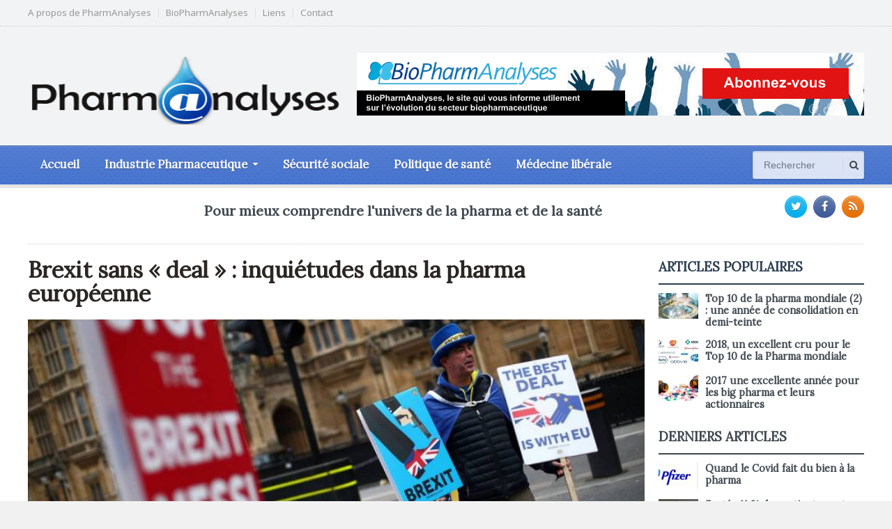

--- FILE ---
content_type: text/html; charset=UTF-8
request_url: http://pharmanalyses.fr/brexit-sans-deal-inquietudes-dans-la-pharma-europeenne/?cat=1
body_size: 14751
content:
<!DOCTYPE html>
<!--[if IE 7]>
<html class="ie ie7" lang="fr-FR">
<![endif]-->
<!--[if IE 8]>
<html class="ie ie8" lang="fr-FR">
<![endif]-->
<!--[if !(IE 7) | !(IE 8)  ]><!-->

<!-- BEGIN html -->
<html xmlns="http://www.w3.org/1999/xhtml" lang="fr-FR">
<!--<![endif]-->
	<!-- BEGIN head -->
	<head>


		<!-- Meta Tags -->
		<meta http-equiv="content-type" content="text/html; charset=UTF-8" />
		<meta name="viewport" content="width=device-width, initial-scale=1, maximum-scale=1" />
		<meta http-equiv="X-UA-Compatible" content="IE=Edge,chrome=1">
		<!-- Favicon -->
					<link rel="shortcut icon" href="http://pharmanalyses.local/wp-content/themes/gadgetine-theme/images/favicon.png" type="image/x-icon" />
				
		<link rel="alternate" type="application/rss+xml" href="http://pharmanalyses.fr/feed/" title="PharmAnalyses derniers articles" />
		<link rel="alternate" type="application/rss+xml" href="http://pharmanalyses.fr/comments/feed/" title="PharmAnalyses derniers commentaires" />
		<link rel="pingback" href="http://pharmanalyses.fr/xmlrpc.php" />

		<title>Brexit sans « deal » : inquiétudes dans la pharma européenne &#8211; PharmAnalyses</title>
<meta name='robots' content='max-image-preview:large' />
	<style>img:is([sizes="auto" i], [sizes^="auto," i]) { contain-intrinsic-size: 3000px 1500px }</style>
	<link rel='dns-prefetch' href='//fonts.googleapis.com' />
<link rel="alternate" type="application/rss+xml" title="PharmAnalyses &raquo; Flux" href="http://pharmanalyses.fr/feed/" />
		<!-- This site uses the Google Analytics by ExactMetrics plugin v7.24.4 - Using Analytics tracking - https://www.exactmetrics.com/ -->
							<script src="//www.googletagmanager.com/gtag/js?id=G-9S5QZBB6XV"  data-cfasync="false" data-wpfc-render="false" type="text/javascript" async></script>
			<script data-cfasync="false" data-wpfc-render="false" type="text/javascript">
				var em_version = '7.24.4';
				var em_track_user = true;
				var em_no_track_reason = '';
								var ExactMetricsDefaultLocations = {"page_location":"http:\/\/pharmanalyses.fr\/brexit-sans-deal-inquietudes-dans-la-pharma-europeenne\/?cat=1"};
				if ( typeof ExactMetricsPrivacyGuardFilter === 'function' ) {
					var ExactMetricsLocations = (typeof ExactMetricsExcludeQuery === 'object') ? ExactMetricsPrivacyGuardFilter( ExactMetricsExcludeQuery ) : ExactMetricsPrivacyGuardFilter( ExactMetricsDefaultLocations );
				} else {
					var ExactMetricsLocations = (typeof ExactMetricsExcludeQuery === 'object') ? ExactMetricsExcludeQuery : ExactMetricsDefaultLocations;
				}

								var disableStrs = [
										'ga-disable-G-9S5QZBB6XV',
									];

				/* Function to detect opted out users */
				function __gtagTrackerIsOptedOut() {
					for (var index = 0; index < disableStrs.length; index++) {
						if (document.cookie.indexOf(disableStrs[index] + '=true') > -1) {
							return true;
						}
					}

					return false;
				}

				/* Disable tracking if the opt-out cookie exists. */
				if (__gtagTrackerIsOptedOut()) {
					for (var index = 0; index < disableStrs.length; index++) {
						window[disableStrs[index]] = true;
					}
				}

				/* Opt-out function */
				function __gtagTrackerOptout() {
					for (var index = 0; index < disableStrs.length; index++) {
						document.cookie = disableStrs[index] + '=true; expires=Thu, 31 Dec 2099 23:59:59 UTC; path=/';
						window[disableStrs[index]] = true;
					}
				}

				if ('undefined' === typeof gaOptout) {
					function gaOptout() {
						__gtagTrackerOptout();
					}
				}
								window.dataLayer = window.dataLayer || [];

				window.ExactMetricsDualTracker = {
					helpers: {},
					trackers: {},
				};
				if (em_track_user) {
					function __gtagDataLayer() {
						dataLayer.push(arguments);
					}

					function __gtagTracker(type, name, parameters) {
						if (!parameters) {
							parameters = {};
						}

						if (parameters.send_to) {
							__gtagDataLayer.apply(null, arguments);
							return;
						}

						if (type === 'event') {
														parameters.send_to = exactmetrics_frontend.v4_id;
							var hookName = name;
							if (typeof parameters['event_category'] !== 'undefined') {
								hookName = parameters['event_category'] + ':' + name;
							}

							if (typeof ExactMetricsDualTracker.trackers[hookName] !== 'undefined') {
								ExactMetricsDualTracker.trackers[hookName](parameters);
							} else {
								__gtagDataLayer('event', name, parameters);
							}
							
						} else {
							__gtagDataLayer.apply(null, arguments);
						}
					}

					__gtagTracker('js', new Date());
					__gtagTracker('set', {
						'developer_id.dNDMyYj': true,
											});
					if ( ExactMetricsLocations.page_location ) {
						__gtagTracker('set', ExactMetricsLocations);
					}
										__gtagTracker('config', 'G-9S5QZBB6XV', {"forceSSL":"true"} );
															window.gtag = __gtagTracker;										(function () {
						/* https://developers.google.com/analytics/devguides/collection/analyticsjs/ */
						/* ga and __gaTracker compatibility shim. */
						var noopfn = function () {
							return null;
						};
						var newtracker = function () {
							return new Tracker();
						};
						var Tracker = function () {
							return null;
						};
						var p = Tracker.prototype;
						p.get = noopfn;
						p.set = noopfn;
						p.send = function () {
							var args = Array.prototype.slice.call(arguments);
							args.unshift('send');
							__gaTracker.apply(null, args);
						};
						var __gaTracker = function () {
							var len = arguments.length;
							if (len === 0) {
								return;
							}
							var f = arguments[len - 1];
							if (typeof f !== 'object' || f === null || typeof f.hitCallback !== 'function') {
								if ('send' === arguments[0]) {
									var hitConverted, hitObject = false, action;
									if ('event' === arguments[1]) {
										if ('undefined' !== typeof arguments[3]) {
											hitObject = {
												'eventAction': arguments[3],
												'eventCategory': arguments[2],
												'eventLabel': arguments[4],
												'value': arguments[5] ? arguments[5] : 1,
											}
										}
									}
									if ('pageview' === arguments[1]) {
										if ('undefined' !== typeof arguments[2]) {
											hitObject = {
												'eventAction': 'page_view',
												'page_path': arguments[2],
											}
										}
									}
									if (typeof arguments[2] === 'object') {
										hitObject = arguments[2];
									}
									if (typeof arguments[5] === 'object') {
										Object.assign(hitObject, arguments[5]);
									}
									if ('undefined' !== typeof arguments[1].hitType) {
										hitObject = arguments[1];
										if ('pageview' === hitObject.hitType) {
											hitObject.eventAction = 'page_view';
										}
									}
									if (hitObject) {
										action = 'timing' === arguments[1].hitType ? 'timing_complete' : hitObject.eventAction;
										hitConverted = mapArgs(hitObject);
										__gtagTracker('event', action, hitConverted);
									}
								}
								return;
							}

							function mapArgs(args) {
								var arg, hit = {};
								var gaMap = {
									'eventCategory': 'event_category',
									'eventAction': 'event_action',
									'eventLabel': 'event_label',
									'eventValue': 'event_value',
									'nonInteraction': 'non_interaction',
									'timingCategory': 'event_category',
									'timingVar': 'name',
									'timingValue': 'value',
									'timingLabel': 'event_label',
									'page': 'page_path',
									'location': 'page_location',
									'title': 'page_title',
									'referrer' : 'page_referrer',
								};
								for (arg in args) {
																		if (!(!args.hasOwnProperty(arg) || !gaMap.hasOwnProperty(arg))) {
										hit[gaMap[arg]] = args[arg];
									} else {
										hit[arg] = args[arg];
									}
								}
								return hit;
							}

							try {
								f.hitCallback();
							} catch (ex) {
							}
						};
						__gaTracker.create = newtracker;
						__gaTracker.getByName = newtracker;
						__gaTracker.getAll = function () {
							return [];
						};
						__gaTracker.remove = noopfn;
						__gaTracker.loaded = true;
						window['__gaTracker'] = __gaTracker;
					})();
									} else {
										console.log("");
					(function () {
						function __gtagTracker() {
							return null;
						}

						window['__gtagTracker'] = __gtagTracker;
						window['gtag'] = __gtagTracker;
					})();
									}
			</script>
				<!-- / Google Analytics by ExactMetrics -->
		<script type="text/javascript">
/* <![CDATA[ */
window._wpemojiSettings = {"baseUrl":"https:\/\/s.w.org\/images\/core\/emoji\/15.0.3\/72x72\/","ext":".png","svgUrl":"https:\/\/s.w.org\/images\/core\/emoji\/15.0.3\/svg\/","svgExt":".svg","source":{"concatemoji":"http:\/\/pharmanalyses.fr\/wp-includes\/js\/wp-emoji-release.min.js?ver=6.7.4"}};
/*! This file is auto-generated */
!function(i,n){var o,s,e;function c(e){try{var t={supportTests:e,timestamp:(new Date).valueOf()};sessionStorage.setItem(o,JSON.stringify(t))}catch(e){}}function p(e,t,n){e.clearRect(0,0,e.canvas.width,e.canvas.height),e.fillText(t,0,0);var t=new Uint32Array(e.getImageData(0,0,e.canvas.width,e.canvas.height).data),r=(e.clearRect(0,0,e.canvas.width,e.canvas.height),e.fillText(n,0,0),new Uint32Array(e.getImageData(0,0,e.canvas.width,e.canvas.height).data));return t.every(function(e,t){return e===r[t]})}function u(e,t,n){switch(t){case"flag":return n(e,"\ud83c\udff3\ufe0f\u200d\u26a7\ufe0f","\ud83c\udff3\ufe0f\u200b\u26a7\ufe0f")?!1:!n(e,"\ud83c\uddfa\ud83c\uddf3","\ud83c\uddfa\u200b\ud83c\uddf3")&&!n(e,"\ud83c\udff4\udb40\udc67\udb40\udc62\udb40\udc65\udb40\udc6e\udb40\udc67\udb40\udc7f","\ud83c\udff4\u200b\udb40\udc67\u200b\udb40\udc62\u200b\udb40\udc65\u200b\udb40\udc6e\u200b\udb40\udc67\u200b\udb40\udc7f");case"emoji":return!n(e,"\ud83d\udc26\u200d\u2b1b","\ud83d\udc26\u200b\u2b1b")}return!1}function f(e,t,n){var r="undefined"!=typeof WorkerGlobalScope&&self instanceof WorkerGlobalScope?new OffscreenCanvas(300,150):i.createElement("canvas"),a=r.getContext("2d",{willReadFrequently:!0}),o=(a.textBaseline="top",a.font="600 32px Arial",{});return e.forEach(function(e){o[e]=t(a,e,n)}),o}function t(e){var t=i.createElement("script");t.src=e,t.defer=!0,i.head.appendChild(t)}"undefined"!=typeof Promise&&(o="wpEmojiSettingsSupports",s=["flag","emoji"],n.supports={everything:!0,everythingExceptFlag:!0},e=new Promise(function(e){i.addEventListener("DOMContentLoaded",e,{once:!0})}),new Promise(function(t){var n=function(){try{var e=JSON.parse(sessionStorage.getItem(o));if("object"==typeof e&&"number"==typeof e.timestamp&&(new Date).valueOf()<e.timestamp+604800&&"object"==typeof e.supportTests)return e.supportTests}catch(e){}return null}();if(!n){if("undefined"!=typeof Worker&&"undefined"!=typeof OffscreenCanvas&&"undefined"!=typeof URL&&URL.createObjectURL&&"undefined"!=typeof Blob)try{var e="postMessage("+f.toString()+"("+[JSON.stringify(s),u.toString(),p.toString()].join(",")+"));",r=new Blob([e],{type:"text/javascript"}),a=new Worker(URL.createObjectURL(r),{name:"wpTestEmojiSupports"});return void(a.onmessage=function(e){c(n=e.data),a.terminate(),t(n)})}catch(e){}c(n=f(s,u,p))}t(n)}).then(function(e){for(var t in e)n.supports[t]=e[t],n.supports.everything=n.supports.everything&&n.supports[t],"flag"!==t&&(n.supports.everythingExceptFlag=n.supports.everythingExceptFlag&&n.supports[t]);n.supports.everythingExceptFlag=n.supports.everythingExceptFlag&&!n.supports.flag,n.DOMReady=!1,n.readyCallback=function(){n.DOMReady=!0}}).then(function(){return e}).then(function(){var e;n.supports.everything||(n.readyCallback(),(e=n.source||{}).concatemoji?t(e.concatemoji):e.wpemoji&&e.twemoji&&(t(e.twemoji),t(e.wpemoji)))}))}((window,document),window._wpemojiSettings);
/* ]]> */
</script>
<style id='wp-emoji-styles-inline-css' type='text/css'>

	img.wp-smiley, img.emoji {
		display: inline !important;
		border: none !important;
		box-shadow: none !important;
		height: 1em !important;
		width: 1em !important;
		margin: 0 0.07em !important;
		vertical-align: -0.1em !important;
		background: none !important;
		padding: 0 !important;
	}
</style>
<link rel='stylesheet' id='wp-block-library-css' href='http://pharmanalyses.fr/wp-includes/css/dist/block-library/style.min.css?ver=6.7.4' type='text/css' media='all' />
<style id='classic-theme-styles-inline-css' type='text/css'>
/*! This file is auto-generated */
.wp-block-button__link{color:#fff;background-color:#32373c;border-radius:9999px;box-shadow:none;text-decoration:none;padding:calc(.667em + 2px) calc(1.333em + 2px);font-size:1.125em}.wp-block-file__button{background:#32373c;color:#fff;text-decoration:none}
</style>
<style id='global-styles-inline-css' type='text/css'>
:root{--wp--preset--aspect-ratio--square: 1;--wp--preset--aspect-ratio--4-3: 4/3;--wp--preset--aspect-ratio--3-4: 3/4;--wp--preset--aspect-ratio--3-2: 3/2;--wp--preset--aspect-ratio--2-3: 2/3;--wp--preset--aspect-ratio--16-9: 16/9;--wp--preset--aspect-ratio--9-16: 9/16;--wp--preset--color--black: #000000;--wp--preset--color--cyan-bluish-gray: #abb8c3;--wp--preset--color--white: #ffffff;--wp--preset--color--pale-pink: #f78da7;--wp--preset--color--vivid-red: #cf2e2e;--wp--preset--color--luminous-vivid-orange: #ff6900;--wp--preset--color--luminous-vivid-amber: #fcb900;--wp--preset--color--light-green-cyan: #7bdcb5;--wp--preset--color--vivid-green-cyan: #00d084;--wp--preset--color--pale-cyan-blue: #8ed1fc;--wp--preset--color--vivid-cyan-blue: #0693e3;--wp--preset--color--vivid-purple: #9b51e0;--wp--preset--gradient--vivid-cyan-blue-to-vivid-purple: linear-gradient(135deg,rgba(6,147,227,1) 0%,rgb(155,81,224) 100%);--wp--preset--gradient--light-green-cyan-to-vivid-green-cyan: linear-gradient(135deg,rgb(122,220,180) 0%,rgb(0,208,130) 100%);--wp--preset--gradient--luminous-vivid-amber-to-luminous-vivid-orange: linear-gradient(135deg,rgba(252,185,0,1) 0%,rgba(255,105,0,1) 100%);--wp--preset--gradient--luminous-vivid-orange-to-vivid-red: linear-gradient(135deg,rgba(255,105,0,1) 0%,rgb(207,46,46) 100%);--wp--preset--gradient--very-light-gray-to-cyan-bluish-gray: linear-gradient(135deg,rgb(238,238,238) 0%,rgb(169,184,195) 100%);--wp--preset--gradient--cool-to-warm-spectrum: linear-gradient(135deg,rgb(74,234,220) 0%,rgb(151,120,209) 20%,rgb(207,42,186) 40%,rgb(238,44,130) 60%,rgb(251,105,98) 80%,rgb(254,248,76) 100%);--wp--preset--gradient--blush-light-purple: linear-gradient(135deg,rgb(255,206,236) 0%,rgb(152,150,240) 100%);--wp--preset--gradient--blush-bordeaux: linear-gradient(135deg,rgb(254,205,165) 0%,rgb(254,45,45) 50%,rgb(107,0,62) 100%);--wp--preset--gradient--luminous-dusk: linear-gradient(135deg,rgb(255,203,112) 0%,rgb(199,81,192) 50%,rgb(65,88,208) 100%);--wp--preset--gradient--pale-ocean: linear-gradient(135deg,rgb(255,245,203) 0%,rgb(182,227,212) 50%,rgb(51,167,181) 100%);--wp--preset--gradient--electric-grass: linear-gradient(135deg,rgb(202,248,128) 0%,rgb(113,206,126) 100%);--wp--preset--gradient--midnight: linear-gradient(135deg,rgb(2,3,129) 0%,rgb(40,116,252) 100%);--wp--preset--font-size--small: 13px;--wp--preset--font-size--medium: 20px;--wp--preset--font-size--large: 36px;--wp--preset--font-size--x-large: 42px;--wp--preset--spacing--20: 0.44rem;--wp--preset--spacing--30: 0.67rem;--wp--preset--spacing--40: 1rem;--wp--preset--spacing--50: 1.5rem;--wp--preset--spacing--60: 2.25rem;--wp--preset--spacing--70: 3.38rem;--wp--preset--spacing--80: 5.06rem;--wp--preset--shadow--natural: 6px 6px 9px rgba(0, 0, 0, 0.2);--wp--preset--shadow--deep: 12px 12px 50px rgba(0, 0, 0, 0.4);--wp--preset--shadow--sharp: 6px 6px 0px rgba(0, 0, 0, 0.2);--wp--preset--shadow--outlined: 6px 6px 0px -3px rgba(255, 255, 255, 1), 6px 6px rgba(0, 0, 0, 1);--wp--preset--shadow--crisp: 6px 6px 0px rgba(0, 0, 0, 1);}:where(.is-layout-flex){gap: 0.5em;}:where(.is-layout-grid){gap: 0.5em;}body .is-layout-flex{display: flex;}.is-layout-flex{flex-wrap: wrap;align-items: center;}.is-layout-flex > :is(*, div){margin: 0;}body .is-layout-grid{display: grid;}.is-layout-grid > :is(*, div){margin: 0;}:where(.wp-block-columns.is-layout-flex){gap: 2em;}:where(.wp-block-columns.is-layout-grid){gap: 2em;}:where(.wp-block-post-template.is-layout-flex){gap: 1.25em;}:where(.wp-block-post-template.is-layout-grid){gap: 1.25em;}.has-black-color{color: var(--wp--preset--color--black) !important;}.has-cyan-bluish-gray-color{color: var(--wp--preset--color--cyan-bluish-gray) !important;}.has-white-color{color: var(--wp--preset--color--white) !important;}.has-pale-pink-color{color: var(--wp--preset--color--pale-pink) !important;}.has-vivid-red-color{color: var(--wp--preset--color--vivid-red) !important;}.has-luminous-vivid-orange-color{color: var(--wp--preset--color--luminous-vivid-orange) !important;}.has-luminous-vivid-amber-color{color: var(--wp--preset--color--luminous-vivid-amber) !important;}.has-light-green-cyan-color{color: var(--wp--preset--color--light-green-cyan) !important;}.has-vivid-green-cyan-color{color: var(--wp--preset--color--vivid-green-cyan) !important;}.has-pale-cyan-blue-color{color: var(--wp--preset--color--pale-cyan-blue) !important;}.has-vivid-cyan-blue-color{color: var(--wp--preset--color--vivid-cyan-blue) !important;}.has-vivid-purple-color{color: var(--wp--preset--color--vivid-purple) !important;}.has-black-background-color{background-color: var(--wp--preset--color--black) !important;}.has-cyan-bluish-gray-background-color{background-color: var(--wp--preset--color--cyan-bluish-gray) !important;}.has-white-background-color{background-color: var(--wp--preset--color--white) !important;}.has-pale-pink-background-color{background-color: var(--wp--preset--color--pale-pink) !important;}.has-vivid-red-background-color{background-color: var(--wp--preset--color--vivid-red) !important;}.has-luminous-vivid-orange-background-color{background-color: var(--wp--preset--color--luminous-vivid-orange) !important;}.has-luminous-vivid-amber-background-color{background-color: var(--wp--preset--color--luminous-vivid-amber) !important;}.has-light-green-cyan-background-color{background-color: var(--wp--preset--color--light-green-cyan) !important;}.has-vivid-green-cyan-background-color{background-color: var(--wp--preset--color--vivid-green-cyan) !important;}.has-pale-cyan-blue-background-color{background-color: var(--wp--preset--color--pale-cyan-blue) !important;}.has-vivid-cyan-blue-background-color{background-color: var(--wp--preset--color--vivid-cyan-blue) !important;}.has-vivid-purple-background-color{background-color: var(--wp--preset--color--vivid-purple) !important;}.has-black-border-color{border-color: var(--wp--preset--color--black) !important;}.has-cyan-bluish-gray-border-color{border-color: var(--wp--preset--color--cyan-bluish-gray) !important;}.has-white-border-color{border-color: var(--wp--preset--color--white) !important;}.has-pale-pink-border-color{border-color: var(--wp--preset--color--pale-pink) !important;}.has-vivid-red-border-color{border-color: var(--wp--preset--color--vivid-red) !important;}.has-luminous-vivid-orange-border-color{border-color: var(--wp--preset--color--luminous-vivid-orange) !important;}.has-luminous-vivid-amber-border-color{border-color: var(--wp--preset--color--luminous-vivid-amber) !important;}.has-light-green-cyan-border-color{border-color: var(--wp--preset--color--light-green-cyan) !important;}.has-vivid-green-cyan-border-color{border-color: var(--wp--preset--color--vivid-green-cyan) !important;}.has-pale-cyan-blue-border-color{border-color: var(--wp--preset--color--pale-cyan-blue) !important;}.has-vivid-cyan-blue-border-color{border-color: var(--wp--preset--color--vivid-cyan-blue) !important;}.has-vivid-purple-border-color{border-color: var(--wp--preset--color--vivid-purple) !important;}.has-vivid-cyan-blue-to-vivid-purple-gradient-background{background: var(--wp--preset--gradient--vivid-cyan-blue-to-vivid-purple) !important;}.has-light-green-cyan-to-vivid-green-cyan-gradient-background{background: var(--wp--preset--gradient--light-green-cyan-to-vivid-green-cyan) !important;}.has-luminous-vivid-amber-to-luminous-vivid-orange-gradient-background{background: var(--wp--preset--gradient--luminous-vivid-amber-to-luminous-vivid-orange) !important;}.has-luminous-vivid-orange-to-vivid-red-gradient-background{background: var(--wp--preset--gradient--luminous-vivid-orange-to-vivid-red) !important;}.has-very-light-gray-to-cyan-bluish-gray-gradient-background{background: var(--wp--preset--gradient--very-light-gray-to-cyan-bluish-gray) !important;}.has-cool-to-warm-spectrum-gradient-background{background: var(--wp--preset--gradient--cool-to-warm-spectrum) !important;}.has-blush-light-purple-gradient-background{background: var(--wp--preset--gradient--blush-light-purple) !important;}.has-blush-bordeaux-gradient-background{background: var(--wp--preset--gradient--blush-bordeaux) !important;}.has-luminous-dusk-gradient-background{background: var(--wp--preset--gradient--luminous-dusk) !important;}.has-pale-ocean-gradient-background{background: var(--wp--preset--gradient--pale-ocean) !important;}.has-electric-grass-gradient-background{background: var(--wp--preset--gradient--electric-grass) !important;}.has-midnight-gradient-background{background: var(--wp--preset--gradient--midnight) !important;}.has-small-font-size{font-size: var(--wp--preset--font-size--small) !important;}.has-medium-font-size{font-size: var(--wp--preset--font-size--medium) !important;}.has-large-font-size{font-size: var(--wp--preset--font-size--large) !important;}.has-x-large-font-size{font-size: var(--wp--preset--font-size--x-large) !important;}
:where(.wp-block-post-template.is-layout-flex){gap: 1.25em;}:where(.wp-block-post-template.is-layout-grid){gap: 1.25em;}
:where(.wp-block-columns.is-layout-flex){gap: 2em;}:where(.wp-block-columns.is-layout-grid){gap: 2em;}
:root :where(.wp-block-pullquote){font-size: 1.5em;line-height: 1.6;}
</style>
<link rel='stylesheet' id='google-fonts-1-css' href='http://fonts.googleapis.com/css?family=Open+Sans&#038;subset=latin&#038;ver=6.7.4' type='text/css' media='all' />
<link rel='stylesheet' id='google-fonts-2-css' href='http://fonts.googleapis.com/css?family=Lora&#038;subset=latin&#038;ver=6.7.4' type='text/css' media='all' />
<link rel='stylesheet' id='reset-css' href='http://pharmanalyses.fr/wp-content/themes/gadgetine-theme/css/reset.css?ver=6.7.4' type='text/css' media='all' />
<link rel='stylesheet' id='font-awesome-css' href='http://pharmanalyses.fr/wp-content/themes/gadgetine-theme/css/font-awesome.min.css?ver=6.7.4' type='text/css' media='all' />
<link rel='stylesheet' id='dat-menu-css' href='http://pharmanalyses.fr/wp-content/themes/gadgetine-theme/css/dat-menu.css?ver=6.7.4' type='text/css' media='all' />
<link rel='stylesheet' id='main-stylesheet-css' href='http://pharmanalyses.fr/wp-content/themes/gadgetine-theme/css/main-stylesheet.css?ver=6.7.4' type='text/css' media='all' />
<link rel='stylesheet' id='lightbox-css' href='http://pharmanalyses.fr/wp-content/themes/gadgetine-theme/css/lightbox.css?ver=6.7.4' type='text/css' media='all' />
<link rel='stylesheet' id='shortcode-css' href='http://pharmanalyses.fr/wp-content/themes/gadgetine-theme/css/shortcodes.css?ver=6.7.4' type='text/css' media='all' />
<link rel='stylesheet' id='animate-css' href='http://pharmanalyses.fr/wp-content/themes/gadgetine-theme/css/animate.css?ver=6.7.4' type='text/css' media='all' />
<link rel='stylesheet' id='carousel-css' href='http://pharmanalyses.fr/wp-content/themes/gadgetine-theme/css/owl.carousel.css?ver=6.7.4' type='text/css' media='all' />
<link rel='stylesheet' id='responsive-css' href='http://pharmanalyses.fr/wp-content/themes/gadgetine-theme/css/responsive.css?ver=6.7.4' type='text/css' media='all' />
<!--[if lt IE 8]>
<link rel='stylesheet' id='ie-only-styles-css' href='http://pharmanalyses.fr/wp-content/themes/gadgetine-theme/css/ie-ancient.css?ver=6.7.4' type='text/css' media='all' />
<![endif]-->
<link rel='stylesheet' id='dynamic-css-css' href='http://pharmanalyses.fr/wp-admin/admin-ajax.php?action=ot_dynamic_css&#038;ver=6.7.4' type='text/css' media='all' />
<link rel='stylesheet' id='style-css' href='http://pharmanalyses.fr/wp-content/themes/gadgetine-theme-child/style.css?ver=6.7.4' type='text/css' media='all' />
<script type="text/javascript" src="http://pharmanalyses.fr/wp-content/plugins/google-analytics-dashboard-for-wp/assets/js/frontend-gtag.min.js?ver=7.24.4" id="exactmetrics-frontend-script-js"></script>
<script data-cfasync="false" data-wpfc-render="false" type="text/javascript" id='exactmetrics-frontend-script-js-extra'>/* <![CDATA[ */
var exactmetrics_frontend = {"js_events_tracking":"true","download_extensions":"zip,mp3,mpeg,pdf,docx,pptx,xlsx,rar","inbound_paths":"[{\"path\":\"\\\/go\\\/\",\"label\":\"affiliate\"},{\"path\":\"\\\/recommend\\\/\",\"label\":\"affiliate\"}]","home_url":"http:\/\/pharmanalyses.fr","hash_tracking":"false","v4_id":"G-9S5QZBB6XV"};/* ]]> */
</script>
<script type="text/javascript" id="jquery-core-js-extra">
/* <![CDATA[ */
var ot = {"THEME_NAME":"gadgetine","adminUrl":"http:\/\/pharmanalyses.fr\/wp-admin\/admin-ajax.php","gallery_id":"","galleryCat":"","imageUrl":"http:\/\/pharmanalyses.fr\/wp-content\/themes\/gadgetine-theme\/images\/","cssUrl":"http:\/\/pharmanalyses.fr\/wp-content\/themes\/gadgetine-theme\/css\/","themeUrl":"http:\/\/pharmanalyses.fr\/wp-content\/themes\/gadgetine-theme"};
/* ]]> */
</script>
<script type="text/javascript" src="http://pharmanalyses.fr/wp-includes/js/jquery/jquery.min.js?ver=3.7.1" id="jquery-core-js"></script>
<script type="text/javascript" src="http://pharmanalyses.fr/wp-includes/js/jquery/jquery-migrate.min.js?ver=3.4.1" id="jquery-migrate-js"></script>
<script type="text/javascript" src="http://pharmanalyses.fr/wp-content/themes/gadgetine-theme/js/owl.carousel.min.js?ver=6.7.4" id="owl-carousel-js"></script>
<script type="text/javascript" src="http://pharmanalyses.fr/wp-admin/admin-ajax.php?action=ot_dynamic_js&amp;ver=1" id="dynamic-scripts-js"></script>
<link rel="https://api.w.org/" href="http://pharmanalyses.fr/wp-json/" /><link rel="alternate" title="JSON" type="application/json" href="http://pharmanalyses.fr/wp-json/wp/v2/posts/8078" /><link rel="EditURI" type="application/rsd+xml" title="RSD" href="http://pharmanalyses.fr/xmlrpc.php?rsd" />
<meta name="generator" content="WordPress 6.7.4" />
<link rel="canonical" href="http://pharmanalyses.fr/brexit-sans-deal-inquietudes-dans-la-pharma-europeenne/" />
<link rel='shortlink' href='http://pharmanalyses.fr/?p=8078' />
<link rel="alternate" title="oEmbed (JSON)" type="application/json+oembed" href="http://pharmanalyses.fr/wp-json/oembed/1.0/embed?url=http%3A%2F%2Fpharmanalyses.fr%2Fbrexit-sans-deal-inquietudes-dans-la-pharma-europeenne%2F" />
<link rel="alternate" title="oEmbed (XML)" type="text/xml+oembed" href="http://pharmanalyses.fr/wp-json/oembed/1.0/embed?url=http%3A%2F%2Fpharmanalyses.fr%2Fbrexit-sans-deal-inquietudes-dans-la-pharma-europeenne%2F&#038;format=xml" />
	

	<!-- END head -->
	</head>
	
	<!-- BEGIN body -->
	<body class="post-template-default single single-post postid-8078 single-format-standard">
			
					<!-- BEGIN .boxed -->
		<div class="boxed">
						<!-- BEGIN .header -->
			<header class="header">
								<div class="top-line">
					<div class="wrapper">
																<nav class="menu-menu-top-container"><ul class="top-menu load-responsive" rel="Top Menu"><li id="menu-item-7618" class="menu-item menu-item-type-post_type menu-item-object-page single"><a href="http://pharmanalyses.fr/a-propos/">A propos de PharmAnalyses</a></li>
<li id="menu-item-7617" class="menu-item menu-item-type-post_type menu-item-object-page single"><a href="http://pharmanalyses.fr/biopharmanalyses/">BioPharmAnalyses</a></li>
<li id="menu-item-7634" class="menu-item menu-item-type-post_type menu-item-object-page single"><a href="http://pharmanalyses.fr/liens/">Liens</a></li>
<li id="menu-item-7615" class="menu-item menu-item-type-post_type menu-item-object-page single"><a href="http://pharmanalyses.fr/contact/">Contact</a></li>
</ul></nav>						
									</div>
				</div>
				

				<!-- BEGIN .wrapper -->
				<div class="wrapper">
					
					<!-- BEGIN .header-block -->
					<div class="header-block">
						<div class="header-logo">
																								<a href="http://pharmanalyses.fr/">
										<img src="http://pharmanalyses.fr/wp-content/uploads/2014/09/pharmanalyses3.png" alt="" title="pharmanalyses" />
									</a>
													</div>

													<div class="header-banner">
								<a href="http://biopharmanalyses.fr" target="_blank"><img src="http://pharmanalyses.fr/wp-content/uploads/2014/09/baniere.png" alt="" title="" /></a>							</div>
											<!-- END .header-block -->
					</div>
					
				<!-- END .wrapper -->
				</div>


				<div class="header-menu">

					<nav class="main-menu">
					
													<div class="right head-searcher">
								<form method="get" action="http://pharmanalyses.fr" name="searchform" >
									<input type="search" class="head-search-input" value="" placeholder="Rechercher" name="s" id="s"/>
									<input type="submit" class="head-search-button" value="s" />
								</form>
							</div>
						
						
						<a href="#dat-menu" class="main-menu-reposnive-button"><i class="fa fa-bars"></i>Menu</a>


						<ul class="load-responsive" rel="Menu principal"><li id="menu-item-7630" class="normal-drop   no-description menu-item menu-item-type-post_type menu-item-object-page menu-item-home"><a href="http://pharmanalyses.fr/">Accueil</a></li>
<li id="menu-item-7619" class="normal-drop   no-description menu-item menu-item-type-taxonomy menu-item-object-category current-post-ancestor current-menu-parent current-post-parent menu-item-has-children ot-dropdown"><a href="http://pharmanalyses.fr/category/pharmaceutique/"><span>Industrie Pharmaceutique</span></a>
<ul class="sub-menu">
	<li id="menu-item-7620" class="normal-drop   no-description menu-item menu-item-type-taxonomy menu-item-object-category"><a href="http://pharmanalyses.fr/category/pharmaceutique/biotechs-pharmaceutiques/">Biotechs</a></li>
	<li id="menu-item-7621" class="normal-drop   no-description menu-item menu-item-type-taxonomy menu-item-object-category"><a href="http://pharmanalyses.fr/category/pharmaceutique/generiques/">Génériques</a></li>
</ul>
</li>
<li id="menu-item-7623" class="normal-drop   no-description menu-item menu-item-type-taxonomy menu-item-object-category"><a href="http://pharmanalyses.fr/category/securite-sociale/">Sécurité sociale</a></li>
<li id="menu-item-7622" class="normal-drop   no-description menu-item menu-item-type-taxonomy menu-item-object-category"><a href="http://pharmanalyses.fr/category/politique-de-sante/">Politique de santé</a></li>
<li id="menu-item-7624" class="normal-drop   no-description menu-item menu-item-type-taxonomy menu-item-object-category"><a href="http://pharmanalyses.fr/category/medecine-liberale/">Médecine libérale</a></li>
</ul>			<!-- END .header -->
			</header>


				<!-- BEGIN .content -->
			<section class="content">
				
				<!-- BEGIN .wrapper -->
				<div class="wrapper">
											<!-- BEGIN .full-block -->
						<div class="full-block with-border-bottom">
															<div class="right social-content">
									<a href="http://pharmanalyses.fr/feed/" target="_blank" class="soc-rss-icon"><i class="fa fa-rss"></i></a>																											<a href="http://www.facebook.com/pages/Pharmanalyses/126186310731747" target="_blank" class="soc-facebook-icon"><i class="fa fa-facebook"></i></a>									<a href="https://twitter.com/pharmanalyses" target="_blank" class="soc-twitter-icon"><i class="fa fa-twitter"></i></a>								</div>
																						<div class="advert-links">
									<h1 style="text-align:center">Pour mieux comprendre l'univers de la pharma et de la santé</h1>								</div>
														<div class="clear-float"></div>
							<!-- END .full-block -->
						</div>
					
					
					<div class="main-content-wrapper
										 big-sidebar-right					">

						<!-- BEGIN .main-content -->
						<div class="main-content">

											<!-- BEGIN .def-panel -->
			<div class="def-panel">
				<div class="panel-content shortocde-content">
					<div class="article-header">
											


		<h1>Brexit sans « deal » : inquiétudes dans la pharma européenne</h1>
 							<div class="article-header-photo">
				<img src="http://pharmanalyses.fr/wp-content/uploads/2019/03/Brexit-Deal-1200x545_c.jpg" alt="Brexit sans « deal » : inquiétudes dans la pharma européenne" title="Brexit Deal" />	</div>
													<div class="article-header-info">
																	<div class="right social-headers">
										<a href="http://www.facebook.com/sharer/sharer.php?u=http://pharmanalyses.fr/brexit-sans-deal-inquietudes-dans-la-pharma-europeenne/" data-url="http://pharmanalyses.fr/brexit-sans-deal-inquietudes-dans-la-pharma-europeenne/" class="soc-facebook ot-share"><i class="fa fa-facebook"></i></a>
										<a href="#" data-hashtags="" data-url="http://pharmanalyses.fr/brexit-sans-deal-inquietudes-dans-la-pharma-europeenne/" data-via="pharmanalyses" data-text="Brexit+sans+%C2%AB%C2%A0deal%C2%A0%C2%BB+%3A+inqui%C3%A9tudes+dans+la+pharma+europ%C3%A9enne" class="soc-twitter ot-tweet"><i class="fa fa-twitter"></i></a>
										<a href="http://pinterest.com/pin/create/button/?url=http://pharmanalyses.fr/brexit-sans-deal-inquietudes-dans-la-pharma-europeenne/&media=http://pharmanalyses.fr/wp-content/uploads/2019/03/Brexit-Deal.jpg&description=Brexit sans « deal » : inquiétudes dans la pharma européenne" data-url="http://pharmanalyses.fr/brexit-sans-deal-inquietudes-dans-la-pharma-europeenne/" class="soc-pinterest ot-pin"><i class="fa fa-pinterest"></i></a>
										<a href="https://plus.google.com/share?url=http://pharmanalyses.fr/brexit-sans-deal-inquietudes-dans-la-pharma-europeenne/" class="soc-google-plus ot-pluss"><i class="fa fa-google-plus"></i></a>
										<a href="http://www.linkedin.com/shareArticle?mini=true&url=http://pharmanalyses.fr/brexit-sans-deal-inquietudes-dans-la-pharma-europeenne/&title=Brexit+sans+%C2%AB%C2%A0deal%C2%A0%C2%BB+%3A+inqui%C3%A9tudes+dans+la+pharma+europ%C3%A9enne" data-url="http://pharmanalyses.fr/brexit-sans-deal-inquietudes-dans-la-pharma-europeenne/" class="soc-linkedin ot-link"><i class="fa fa-linkedin"></i></a>
									</div>
																								<span class="article-header-meta">
																											<span class="article-header-meta-date">mars 21</span>
										<span class="article-header-meta-time">
											<span class="head-time">11:10</span>
											<span class="head-year">2019</span>
										</span>
																											<span class="article-header-meta-links ">
																			<a  href="http://pharmanalyses.fr/author/jjcrist/" title="Articles par Jean Jacques Cristofari" rel="author" class="icon-link"><i class="fa fa-user"></i> par Jean Jacques Cristofari</a>										
											<a  href="http://pharmanalyses.fr/brexit-sans-deal-inquietudes-dans-la-pharma-europeenne/print/" target="_blank"><i class="fa fa-print"></i><span>Imprimer l&#039;article</span></a>
																												</span>
																									</span>
															</div>
											</div>

							
					
<p class="caps"><strong>La sortie du Royaume-Uni de l’Union Européenne sera pas sans conséquence pour la branche. De part et d&rsquo;autre de la Manche, l&rsquo;inquiétude grandit au fur et à mesure que se rapproche l&rsquo;échéance du 29 mars. Les laboratoires pharmaceutiques se préparent à affronter un défi logistique sans équivalent dans leur histoire.</strong></p>



<p>Exit avec ou sans deal ? That&rsquo;s the question ! A quelques jours de l&rsquo;échéance imposée par l&rsquo;UE pour finaliser la négociation sur la sortie du Royaume-Uni de l&rsquo;Europe des 27, bien des questions demeurent ouvertes quand ce n&rsquo;est pas sans réponses. La pharma sera à l&rsquo;évidence affectée par le Brexit et depuis des mois le secrétaire d&rsquo;Etat anglais pour la Santé et les Affaires sociales,  Matt Hancok est sur la brèche. Tous les scénarios ont été mis sur la table et le pire est encore devant les Anglais : celui d&rsquo;une rupture brutale dans leur approvisionnement en médicaments et dispositifs médicaux.</p>



<p>En décembre dernier Matt Hancock a ainsi écrit à toutes les sociétés pharmaceutiques fournissant le Royaume-Uni en médicaments, en provenance de l&rsquo;Union européenne (UE) ou de l&rsquo;Espace économique européen, ou via celle-ci, de s’assurer qu’elles disposent d&rsquo;un approvisionnement supplémentaire minimum de six semaines en médicament, au plus tard le 29 mars 2019. « Dans le cas d’une sortie «sans accord» de l’UE, nous exhorterions bien sûr les États membres à mettre en place des arrangements pragmatiques qui garantiront la continuité des flux de marchandises, ce qui serait à leur avantage aussi bien qu’au nôtre », a souligné le secrétaire d&rsquo;Etat. « Le gouvernement s’emploie à faire en sorte que la capacité de fret en conteneurs &#8211; par air ou par mer &#8211; soit suffisante pour permettre à ces produits essentiels de continuer de circuler librement au Royaume-Uni. Le gouvernement a également décidé d&rsquo;accorder la priorité aux médicaments et aux produits médicaux sur des itinéraires alternatifs, afin de garantir que le flux de tous ces produits se poursuivra sans entrave après le 29 mars 2019. » A la veille de cette échéance cruciale, à laquelle ne semblent pas vouloir se résoudre les parlementaires de Sa Gracieuse Majesté, qu&rsquo;en est-il réellement ?</p>



<p><strong>82 millions de colis en circulation </strong></p>



<p>Du côté du LEEM, on rappelle que 5 000 salariés européens sont employés au Royaume-Uni dans l’industrie pharmaceutique. Le Royaume-Uni représente plus de 16 % des programmes européens de recherche. Il est surtout le 4<sup>ème</sup> partenaire commercial de la France s’agissant de l’export et le 7<sup>ème</sup> pour l’import. Pour Philippe Tcheng, président du Leem, le Brexit aurait des répercussions sur plus de 3.000 médicaments exportés ou importés entre la France et le Royaume-Uni.</p>



<p>45 millions de colis sont ainsi acheminés chaque mois du Royaume-Uni vers l’UE et 37 millions de colis pour les patients vont de l’UE au Royaume-Uni, note de son côté l’Association de l’Industrie pharmaceutique britannique (<strong>ABPI</strong>). « Les autorisations de mise sur le marché pour des médicaments détenus par une société britannique ne seront plus valables pour fournir légalement des médicaments dans l&rsquo;UE après mars 2019 et vice-versa, sauf si cela est expressément prévu dans les négociations sur le Brexit », ajoute l’association des industriels. Il existe actuellement environ 2 400 licences ou environ 361 produits (37%) pour lesquels la procédure d&rsquo;autorisation de mise sur le marché centralisée est détenue par des sociétés basées au Royaume-Uni. 1 500 essais cliniques ont été enregistrés à l’Agence Européenne du médicament, qui concernent plusieurs États membres de l&rsquo;UE et ont été parrainés par le Royaume-Uni. Après mars 2019, la poursuite de ces essais pourrait être compromise par l’absence du même cadre réglementaire ou par le manque d’accès du Royaume-Uni à la nouvelle infrastructure de l’UE pour la gestion et l’autorisation des essais cliniques.</p>



<p><strong>Défi logistique</strong></p>



<div class="wp-block-image"><figure class="alignleft is-resized"><img decoding="async" src="http://pharmanalyses.fr/wp-content/uploads/2019/03/Stefan-Oschmann2.jpg" alt="" class="wp-image-8084" width="187" height="183" srcset="http://pharmanalyses.fr/wp-content/uploads/2019/03/Stefan-Oschmann2.jpg 512w, http://pharmanalyses.fr/wp-content/uploads/2019/03/Stefan-Oschmann2-300x294.jpg 300w" sizes="(max-width: 187px) 100vw, 187px" /></figure></div>



<p>La Fédération européenne des associations et industries pharmaceutiques (<a rel="noreferrer noopener" aria-label="EFPIA (s’ouvre dans un nouvel onglet)" href="https://www.efpia.eu/news-events/the-efpia-view/statements-press-releases/efpia-notes-the-postponement-of-the-uk-parliament-debate-on-the-brexit-withdrawal-agreement-and-political-declaration/#/" target="_blank">EFPIA</a>) qui pilote la branche depuis Bruxelles, a conseillé en février aux entreprises du secteur de planifier la modification des essais cliniques, de la réglementation, du commerce et des exigences en matière d’approvisionnement et de résidence de leur personnel. Le président de l’EFPIA, <strong>Stefan Oschmann (<em>Photo</em></strong>), Pdg de Merck, plaide ainsi pour une « flexibilité temporaire » nécessaire dans l’intérêt des patients.</p>



<p>La directrice générale de l&rsquo;EFPIA, Nathalie Moll, a déclaré de son côté en décembre : «Alors que pour la plupart des secteurs, les problèmes sont avant tout économiques, pour le secteur de la santé, les principales préoccupations sont la sécurité des patients et la santé publique. Une sortie désordonnée de l&rsquo;UE par le Royaume-Uni a des conséquences très réelles et tangibles sur la sécurité des patients et la santé publique au Royaume-Uni et dans l&rsquo;ensemble de l&rsquo;Europe. Nous espérons que les politiciens britanniques prendront cela en considération lors du vote.  » <br></p>



<p>A une semaine du Brexit, le patron de l&rsquo;EFPIA s&rsquo;inquiète dans le journal belge <a rel="noreferrer noopener" aria-label="&quot;Le Soir&quot; (s’ouvre dans un nouvel onglet)" href="https://plus.lesoir.be/213472/article/2019-03-20/apres-le-brexit-les-patients-pourront-ils-toujours-obtenir-les-medicaments-dont" target="_blank">« Le Soir »</a> des conséquences d&rsquo;un possible « no deal » (1) aux coûts énormes : « Les entreprises se préparent sérieusement à un scénario « sans accord ». Chaque entreprise a ainsi apporté des changements dans ses chaînes d’approvisionnement des produits à la suite du Brexit. Il s’agit notamment de faire des réserves de médicaments, de dupliquer les essais, de transférer des licences et de planifier l’expédition de médicaments à destination et en provenance de l’UE sur des ferries loués par le gouvernement britannique via six nouvelles routes portuaires. Des isotopes médicaux pour le traitement du cancer, ainsi que d’autres approvisionnements ayant une courte durée de conservation, pourraient être transférés par avion dans ce qui s’annonce être l’un des plus grands défis logistiques de la chaîne d’approvisionnement auxquels notre industrie et nos partenaires services de santé n’ont jamais fait face, conclut  Stefan Oschmann. Le 29 mars marquera à l&rsquo;évidence un tournant historique sans précédent dans le secteur de la santé anglais. </p>



<p><strong>Jean-Jacques Cristofari</strong></p>



<p>(1)  En cas de Brexit « sans accord », la richesse produite du Royaume-Uni serait  amputée de 57,3 milliards d&rsquo;euros par an, soit presque 900 euros par  habitant, et celle de l&rsquo;Union européenne de 40,4 milliards, révèle jeudi  une étude de l&rsquo;institut Bertelsmann.   La France serait affectée de l&rsquo;ordre de 7,7 milliards d&rsquo;euros. « Le Brexit pourrait sérieusement endommager les fondations de la plus  grande zone économique du monde et Bruxelles et Londres doivent faire  tout ce qui est en leur pouvoir pour parvenir à un accord », note Aart de Geus, le président de l&rsquo;institut allemand.  <br>Dans le cas de figure d&rsquo;un Brexit « avec accord », le Royaume-Uni ne  perdrait plus « que » 32 milliards d&rsquo;euros par an, et l&rsquo;Europe 22  milliards d&rsquo;euros.  </p>



<p><br></p>



<p></p>



<p></p>



<p></p>
	
						

																				<div class="panel-tags-cats">
							<span><i class="fa fa-tag"></i>&nbsp;&nbsp;Article tagué comme :</span>
				<div class="tagcloud">
					<a href="http://pharmanalyses.fr/tag/brexit/">BREXIT</a><a href="http://pharmanalyses.fr/tag/efpia/">EFPIA</a><a href="http://pharmanalyses.fr/tag/leem/">LEEM</a><a href="http://pharmanalyses.fr/tag/stefan-oschmann/">Stefan Oschmann</a>				</div>
										<div class="article-splitter"></div>
										<span><i class="fa fa-folder-open"></i>&nbsp;&nbsp;Catégories :</span>
				<div class="category-cloud">
					<a href="http://pharmanalyses.fr/category/pharmaceutique/">Industrie Pharmaceutique</a>				</div>
					</div>
						</div>
				<!-- END .def-panel -->
				</div>

				


	<!-- BEGIN .def-panel -->
	<div class="def-panel">
		<div class="panel-title">
			<a href="http://pharmanalyses.fr/author/jjcrist/" class="right">
				Afficher plus d&#039;articles			</a>
			<h2>A propos de l&#039;auteur</h2>
		</div>
		<div class="about-author">
							<span class="about-author-header">
					<img src="https://secure.gravatar.com/avatar/652ca1acf03d49121a0210077b29e287?s=100&#038;d=mm&#038;r=g" alt="Jean Jacques Cristofari" />
				</span>
						<div class="about-author-content">
				<div class="right">
																													</div>
				<strong>Jean Jacques Cristofari</strong>
				<p><strong>Journaliste spécialisé en économie de la santé</strong>
<a href="http://pharmanalyses.fr/a-propos/">En savoir plus ...</a></p>
				<a href="http://pharmanalyses.fr/author/jjcrist/" class="read-more-link">Afficher Plus d&#039;Articles<i class="fa fa-chevron-right"></i></a>
			</div>
		</div>
	<!-- END .def-panel -->
	</div>
					<!-- BEGIN .def-panel -->
	<div class="def-panel">
		<div class="panel-title">
			<a href="http://pharmanalyses.fr/brexit-sans-deal-inquietudes-dans-la-pharma-europeenne/?cat=1" class="right">
				Afficher plus d&#039;articles			</a>
			<h2>Articles associés</h2>
		</div>
		<div class="related-articles">
		
			<div class="item">
				<div class="item-header">
					<div class="image-overlay-icons" onclick="javascript:location.href = 'http://pharmanalyses.fr/ventes-de-medicaments-la-france-plonge-lallemagne-se-maintient/';">
						<a href="http://pharmanalyses.fr/ventes-de-medicaments-la-france-plonge-lallemagne-se-maintient/" title="Ventes de médicaments : la France plonge, l&rsquo;Allemagne se maintient">
							<i class="fa fa-search"></i>
						</a>
					</div>
					<a href="http://pharmanalyses.fr/ventes-de-medicaments-la-france-plonge-lallemagne-se-maintient/" class="hover-image">
						<img src="http://pharmanalyses.fr/wp-content/uploads/2013/02/Allemagne1-367x269_c.png" alt="Ventes de médicaments : la France plonge, l&rsquo;Allemagne se maintient" title="Allemagne" />					</a>
				</div>
				<div class="item-content">
					<h4>
						<a href="http://pharmanalyses.fr/ventes-de-medicaments-la-france-plonge-lallemagne-se-maintient/">Ventes de médicaments : la France plonge, l&rsquo;Allemagne se maintient</a>
												</h4>
				</div>
			</div>
			
			<div class="item">
				<div class="item-header">
					<div class="image-overlay-icons" onclick="javascript:location.href = 'http://pharmanalyses.fr/industrie-pharmaceutique-une-image-qui-reste-encore-degradee/';">
						<a href="http://pharmanalyses.fr/industrie-pharmaceutique-une-image-qui-reste-encore-degradee/" title="Industrie pharmaceutique : une image qui reste encore dégradée">
							<i class="fa fa-search"></i>
						</a>
					</div>
					<a href="http://pharmanalyses.fr/industrie-pharmaceutique-une-image-qui-reste-encore-degradee/" class="hover-image">
						<img src="http://pharmanalyses.fr/wp-content/uploads/2012/05/miroir-image2-367x269_c.jpg" alt="Industrie pharmaceutique : une image qui reste encore dégradée" title="miroir image2" />					</a>
				</div>
				<div class="item-content">
					<h4>
						<a href="http://pharmanalyses.fr/industrie-pharmaceutique-une-image-qui-reste-encore-degradee/">Industrie pharmaceutique : une image qui reste encore dégradée</a>
												</h4>
				</div>
			</div>
			
			<div class="item">
				<div class="item-header">
					<div class="image-overlay-icons" onclick="javascript:location.href = 'http://pharmanalyses.fr/reputation-des-entreprises-de-sante-les-generiqueurs-et-biotechs-devancent-les-big-pharma/';">
						<a href="http://pharmanalyses.fr/reputation-des-entreprises-de-sante-les-generiqueurs-et-biotechs-devancent-les-big-pharma/" title="Réputation des entreprises de santé : les génériqueurs et biotechs devancent les big pharma">
							<i class="fa fa-search"></i>
						</a>
					</div>
					<a href="http://pharmanalyses.fr/reputation-des-entreprises-de-sante-les-generiqueurs-et-biotechs-devancent-les-big-pharma/" class="hover-image">
						<img src="http://pharmanalyses.fr/wp-content/uploads/2015/02/Corporate-reputation-367x269_c.jpg" alt="Réputation des entreprises de santé : les génériqueurs et biotechs devancent les big pharma" title="Corporate-reputation" />					</a>
				</div>
				<div class="item-content">
					<h4>
						<a href="http://pharmanalyses.fr/reputation-des-entreprises-de-sante-les-generiqueurs-et-biotechs-devancent-les-big-pharma/">Réputation des entreprises de santé : les génériqueurs et biotechs devancent les big pharma</a>
												</h4>
				</div>
			</div>
							</div>
	<!-- END .def-panel -->
	</div>



				
														<!-- END .main-content-spacy -->
				</div>
					
	<!-- BEGIN #sidebar -->
	<aside id="sidebar">
				
	<div class="widget-1 first widget">		<h3>Articles populaires</h3>
			<div class="small-article-list">
													<div class="item">
													<div class="item-header">
								<a href="http://pharmanalyses.fr/top-10-de-la-pharma-mondiale-2-une-annee-de-consolidation-en-demi-teinte/" class="hover-image">
									<img src="http://pharmanalyses.fr/wp-content/uploads/2017/05/Production-Pharma-Roche-57x37_c.jpg" alt="Top 10 de la pharma mondiale (2) : une année de consolidation en demi-teinte" title="Production Pharma-Roche" />								</a>
							</div>
												<div class="item-content">
							<h4>
								<a href="http://pharmanalyses.fr/top-10-de-la-pharma-mondiale-2-une-annee-de-consolidation-en-demi-teinte/">Top 10 de la pharma mondiale (2) : une année de consolidation en demi-teinte</a>
															</h4>
						</div>
					</div>
													<div class="item">
													<div class="item-header">
								<a href="http://pharmanalyses.fr/2018-un-excellent-cru-pour-le-top-10-de-la-pharma-mondiale/" class="hover-image">
									<img src="http://pharmanalyses.fr/wp-content/uploads/2019/08/Big-Pharma-57x37_c.jpg" alt="2018, un excellent cru pour le Top 10 de la Pharma mondiale" title="Big Pharma" />								</a>
							</div>
												<div class="item-content">
							<h4>
								<a href="http://pharmanalyses.fr/2018-un-excellent-cru-pour-le-top-10-de-la-pharma-mondiale/">2018, un excellent cru pour le Top 10 de la Pharma mondiale</a>
															</h4>
						</div>
					</div>
													<div class="item">
													<div class="item-header">
								<a href="http://pharmanalyses.fr/2017-une-excellente-annee-pour-les-big-pharma-et-leurs-actionnaires/" class="hover-image">
									<img src="http://pharmanalyses.fr/wp-content/uploads/2018/05/medicaments-57x37_c.jpg" alt="2017 une excellente année pour les big pharma et leurs actionnaires" title="medicaments" />								</a>
							</div>
												<div class="item-content">
							<h4>
								<a href="http://pharmanalyses.fr/2017-une-excellente-annee-pour-les-big-pharma-et-leurs-actionnaires/">2017 une excellente année pour les big pharma et leurs actionnaires</a>
															</h4>
						</div>
					</div>
							</div>

	</div>    		
	<div class="widget-2 widget">					<h3 style="border-bottom: 2px solid #3F484F; color: #3F484F;">
				Derniers Articles			</h3>
					<div class="small-article-list">
													<div class="item">
													<div class="item-header">
								<a href="http://pharmanalyses.fr/quand-le-covid-fait-du-bien-a-la-pharma/" class="hover-image">
									<img src="http://pharmanalyses.fr/wp-content/uploads/2022/04/Pfizer-57x37_c.jpg" alt="Quand le Covid fait du bien à la pharma" title="Pfizer" />								</a>
							</div>
												<div class="item-content">
							<h4>
								<a href="http://pharmanalyses.fr/quand-le-covid-fait-du-bien-a-la-pharma/">Quand le Covid fait du bien à la pharma</a>
															</h4>
						</div>
					</div>
													<div class="item">
													<div class="item-header">
								<a href="http://pharmanalyses.fr/sante-11-des-patients-sont-sans-medecins-traitants/" class="hover-image">
									<img src="http://pharmanalyses.fr/wp-content/uploads/2022/01/02-Cazeneuve-bis-57x37_c.jpg" alt="Santé : 11 % des patients sont sans médecins traitants" title="02 Cazeneuve-bis" />								</a>
							</div>
												<div class="item-content">
							<h4>
								<a href="http://pharmanalyses.fr/sante-11-des-patients-sont-sans-medecins-traitants/">Santé : 11 % des patients sont sans médecins traitants</a>
															</h4>
						</div>
					</div>
													<div class="item">
													<div class="item-header">
								<a href="http://pharmanalyses.fr/quel-avenir-pour-les-medecins-generalistes-traitants/" class="hover-image">
									<img src="http://pharmanalyses.fr/wp-content/uploads/2022/01/MGF-Colloque-12-2021-57x37_c.jpg" alt="Quel avenir pour les médecins généralistes traitants ?" title="MGF Colloque 12-2021" />								</a>
							</div>
												<div class="item-content">
							<h4>
								<a href="http://pharmanalyses.fr/quel-avenir-pour-les-medecins-generalistes-traitants/">Quel avenir pour les médecins généralistes traitants ?</a>
															</h4>
						</div>
					</div>
													<a href="http://pharmanalyses.fr/2017-une-excellente-annee-pour-les-big-pharma-et-leurs-actionnaires/" class="more-articles-button">afficher tous les articles</a>
							</div>

	</div>
      			<!-- END #sidebar -->
	</aside>
				</div>
				
			<!-- END .wrapper -->
			</div>
			
		<!-- BEGIN .content -->
		</section>


				
			<p id="back-top">
				<a href="#top"><i class="fa fa-angle-up"></i></a>
			</p>
	
			<!-- BEGIN .footer -->
			<footer class="footer">
					
				<!-- BEGIN .footer-widgets -->
				<div class="footer-widgets">
					<!-- BEGIN .wrapper -->
					<div class="wrapper">
																		<div class="clear-float"></div>
					</div>				
				<!-- END .footer-widgets -->
				</div>
				
				<!-- BEGIN .wrapper -->
				<div class="wrapper">
										<p>© 2018 Copyright <b>Pharmalyses</b>. Tous droits réservés. Réalisation : <a href="https://e-mhotep.com" target="_blank" style="color:#000;">E-mhotep</a></p>
				<!-- END .wrapper -->
				</div>
				
			<!-- END .footer -->
			</footer>
			
		<!-- END .boxed -->
		</div>

		<div class="lightbox">
			<div class="lightcontent-loading">
				<a href="#" onclick="javascript:lightboxclose();" class="light-close"><i class="fa fa-times"></i>Fermer la fenêtre</a>
				<div class="loading-box">
					<h3>Loading, Please Wait!</h3>
					<span>This may take a second or two.</span>
					<span class="loading-image"><img src="http://pharmanalyses.fr/wp-content/themes/gadgetine-theme/images/loading.gif" title="" alt="" /></span>
				</div>
			</div>
			<div class="lightcontent"></div>
		</div>

		<script type="text/javascript">
			jQuery(".ot-slider").owlCarousel({
				items : 1,
								autoplay : true,
				nav : true,
				lazyload : false,
				dots : false,
				margin : 15
			});

		    
	      	jQuery(".ot-mobile-slider").owlCarousel({

				navigation : false,
				slideSpeed : 300,
				paginationSpeed : 400,
				autoPlay : true,
				singleItem : true,
				items : 1, 
		      	// "singleItem:true" is a shortcut for:
		      	// items : 1, 
		      	// itemsDesktop : false,
		      	// itemsDesktopSmall : false,
		      	// itemsTablet: false,
		      	// itemsMobile : false

	      	});
		   

		</script>




	<!--[if lte IE 9]><script src="http://pharmanalyses.fr/wp-content/themes/gadgetine-theme/js/ie-fix.js".js"></script><![endif]--><script type="text/javascript" src="http://pharmanalyses.fr/wp-includes/js/jquery/ui/effect.min.js?ver=1.13.3" id="jquery-effects-core-js"></script>
<script type="text/javascript" src="http://pharmanalyses.fr/wp-includes/js/jquery/ui/effect-slide.min.js?ver=1.13.3" id="jquery-effects-slide-js"></script>
<script type="text/javascript" src="http://pharmanalyses.fr/wp-content/themes/gadgetine-theme/js/admin/jquery.c00kie.js?ver=1.0" id="cookies-js"></script>
<script type="text/javascript" src="http://pharmanalyses.fr/wp-content/themes/gadgetine-theme/js/jquery.floating_popup.1.3.min.js?ver=1.0" id="banner-js"></script>
<script type="text/javascript" src="http://pharmanalyses.fr/wp-content/themes/gadgetine-theme/js/modernizr.custom.50878.js?ver=6.7.4" id="modernizr-js"></script>
<script type="text/javascript" src="http://pharmanalyses.fr/wp-content/themes/gadgetine-theme/js/iscroll.js?ver=6.7.4" id="iscroll-js"></script>
<script type="text/javascript" src="http://pharmanalyses.fr/wp-content/themes/gadgetine-theme/js/dat-menu.js?ver=6.7.4" id="dat-menu-js"></script>
<script type="text/javascript" src="http://pharmanalyses.fr/wp-content/themes/gadgetine-theme/js/theme-scripts.js?ver=6.7.4" id="http://pharmanalyses.fr/wp-content/themes/gadgetine-theme/js/-scripts-js"></script>
<script type="text/javascript" src="http://pharmanalyses.fr/wp-content/themes/gadgetine-theme/js/lightbox.js?ver=6.7.4" id="lightbox-js"></script>
<script type="text/javascript" src="http://pharmanalyses.fr/wp-content/themes/gadgetine-theme/js/jquery.event.move.js?ver=1.3.1" id="move-js"></script>
<script type="text/javascript" src="http://pharmanalyses.fr/wp-content/themes/gadgetine-theme/js/jquery.event.swipe.js?ver=6.7.4" id="swipe-js"></script>
<script type="text/javascript" src="http://pharmanalyses.fr/wp-content/themes/gadgetine-theme/js/isotope.pkgd.min.js?ver=6.7.4" id="isotope-js"></script>
<script type="text/javascript" src="http://pharmanalyses.fr/wp-includes/js/imagesloaded.min.js?ver=5.0.0" id="imagesloaded-js"></script>
<script type="text/javascript" src="http://pharmanalyses.fr/wp-includes/js/masonry.min.js?ver=4.2.2" id="masonry-js"></script>
<script type="text/javascript" src="http://pharmanalyses.fr/wp-content/themes/gadgetine-theme/js/jquery.infinitescroll.min.js?ver=6.7.4" id="infinitescroll-js"></script>
<script type="text/javascript" src="http://pharmanalyses.fr/wp-content/themes/gadgetine-theme/js/ot_gallery.js?ver=1.0" id="ot-gallery-js"></script>
<script type="text/javascript" src="http://pharmanalyses.fr/wp-content/themes/gadgetine-theme/js/scripts.js?ver=1.0" id="ot-scripts-js"></script>
<script type="text/javascript" src="http://pharmanalyses.fr/wp-content/themes/gadgetine-theme/js/gadgetine.js?ver=1.0.0" id="scripts-wp-js"></script>
	<!-- END body -->
	</body>
<!-- END html -->
</html>

--- FILE ---
content_type: text/css
request_url: http://pharmanalyses.fr/wp-content/themes/gadgetine-theme/css/responsive.css?ver=6.7.4
body_size: 1997
content:

/* DESKTOP */
@media only screen and (max-width: 1300px) {

	.ot-slider .owl-nav {
		display: none;
	}

}

/* DESKTOP */
@media only screen and (max-width: 1220px) {

	.active.boxed {
		max-width: 100%;
	}

	.header-menu nav.main-menu,
	.wrapper {
		max-width: 97%;
	}

	.rss-float {
		display: none;
	}

	.header .main-menu > ul > li > a {
		font-size: 0.8em;
	}

	.header-menu .head-searcher .head-search-input {
		padding: 11px 35px 10px 16px;
	}

	.ot-slider .ot-slider-layer.fourth a strong, .ot-slider .ot-slider-layer.third a strong {
		font-size: 1em;
	}

	.ot-slider .ot-slider-layer.second a strong {
		font-size: 1em;
	}

	.ot-slider .ot-slider-layer strong {
		font-size: 1.4em;
	}

	.article-list-big .item-the-huge .item-content h3 {
		font-size: 1.1em;
	}

}


/* TABLET */
@media only screen and (max-width: 1000px) {
	
	.header-menu .head-searcher {
		display: none;
	}

	.header-banner {
		width: auto;
		padding-left: 30px;
	}

	.footer > .wrapper p {
		font-size: 0.8em;
	}

	.footer > .wrapper ul.right {
		font-size: 0.8em;
	}

	.header-menu nav.main-menu,
	.wrapper {
		max-width: 94%;
	}

}


/* TABLET */
@media only screen and (max-width: 900px) {

	body, div, p, a, table, td {
		-webkit-text-size-adjust: none;
		letter-spacing: .015em;
	}

	.main-menu-reposnive-button {
		display: block;
	}

	.header .main-menu > ul {
		display: none!important;
	}

	.main-content-wrapper {
		width: 100%!important;
		display: block!important;
	}

	.main-content-wrapper > div,
	.main-content-wrapper > aside {
		max-width: 100%!important;
		display: block!important;
		flex: none;
		width: 100%!important;
		margin-left: 0px!important;
		margin-right: 0px!important;
		padding-left: 0px!important;
		padding-right: 0px!important;
	}

	.main-content-wrapper > .main-content {
		display: block!important;
		flex: none;
		width: 100%;
		margin-left: 0px!important;
		margin-right: 0px!important;
		padding-left: 0px!important;
		padding-right: 0px!important;
	}

	.main-content-wrapper > #sidebar {
		display: block!important;
		flex: none;
		width: 100%!important;
		margin-left: 0px;
		margin-right: 0px;
		max-width: 100%;
		border-top: 2px solid #ECECEC;
		margin-top: 10px;
		padding-top: 30px;
	}

	.content .widget > div.banner {
		text-align: center;
	}

	.widget .photo-gallery-list .gallery-change a,
	.widget .photo-gallery-list .gallery-change a.active img,
	.widget .photo-gallery-list .gallery-change a img {
		width: 100%;
	}

	.photo-gallery-grid .item {
		flex: 1 48.5%;
		-moz-flex: 1 48.5%;
		-webkit-flex: 1 48.5%;
		max-width: 48.5%;
		margin-bottom: 35px;
		margin-left: 3%;
	}

	.photo-gallery-grid .item .item-header .hover-image,
	.photo-gallery-grid .item .item-header img {
		width: 100%;
	}

	.photo-gallery-grid .item:nth-child(4n+1) {
		margin-left: 1.69%;
	}

	.photo-gallery-grid .item:nth-child(2n+1) {
		margin-left: 0px;
	}

	.photo-gallery-content {
		padding-left: 0px;
		padding-right: 0px;
	}

	.photo-gallery-main .photo-controls {
		display: none;
	}

	.archive-grid > div {
		flex: 1 48.5%;
		-moz-flex: 1 48.5%;
		-webkit-flex: 1 48.5%;
		max-width: 48.5%;
		margin-bottom: 35px;
		margin-left: 3%;
	}

	.archive-grid img {
		max-width: 100%;
	}

	.archive-grid > div:nth-child(3n+1) {
		margin-left: 3%;
	}

	.archive-grid > div:nth-child(2n+1) {
		margin-left: 0px;
	}

	.contact-us-page {
		display: block;
		flex: none;
		width: 100%;
		margin-right: 0px;
		max-width: 100%;
	}

	.contact-us-page iframe,
	.contact-us-page > div {
		max-width: 100%;
		width: 100%;
	}

	.contact-us-page .map-page {
		margin-bottom: 20px;
	}

}


/* PHONE */
@media only screen and (max-width: 600px) {

	.ot-mobile-slider {
	    display: block!important;
	}

	#owl-demo .ot-slider-item img{
	    display: block;
	    width: 100%;
	    height: auto;
	}

	.demo-settings {
		display: none!important;
	}

	.split-blocks {
		display: block;
		flex: none;
	}

	.header-banner {
		padding-left: 0px;
	}

	.split-blocks > div {
		display: block;
		width: 100%;
		flex: none;
		margin-left: 0px;
		margin-right: 0px;
		padding-left: 0px!important;
		padding-right: 0px!important;
		width: 100%;
	}

	.article-list-big .item-the-huge .item-header a.hover-image,
	.article-list-big .item-the-huge .item-header img {
		width: 100%;
	}

	.ot-slider {
		display: none!important;
	}

	.def-panel.banner {
		text-align: center;
	}

	.footer .footer-widgets .widget {
		width: 100%;
		display: block;
		margin-left: 0px;
		margin-right: 0px;
		float: none;
		clear: both;
		margin-bottom: 30px;
	}

	.full-block .right.social-content {
		float: none;
		width: 100%;
		text-align: center;
		margin-bottom: 20px;
	}

	.full-block .social-content a {
		float: none;
		display: inline-block;
	}

	.full-block .advert-links {
		line-height: 150%;
		text-align: center;
	}

	.weather-top {
		float: none;
		width: 100%;
		text-align: center;
		margin-bottom: 5px;
	}

	.top-line ul.top-menu {
		display: none;
	}

	.header-block {
		display: block;
		text-align: center;
	}

	.header-block .header-logo {
		margin-bottom: 30px;
	}

	.header-block > div {
		display: block;
		text-align: center;
	}

	.main-article-list .item {
		display: block;
		flex: none;
	}

	.main-article-list .item .item-header {
		width: 100%;
		flex: none;
		display: block;
		margin-bottom: 20px;
	}

	.main-article-list .item .item-content {
		flex: none;
		display: block;
		width: 100%;
		float: none;
		margin-left: 0px;
	}

	.main-content-wrapper > .main-content,
	.main-content-wrapper > .main-content-spacy {
		margin-right: 0px;
	}

	.main-article-list .item .item-header .hover-image,
	.main-article-list .item .item-header img {
		width: 100%;
	}

	.def-panel .panel-title .right {
		display: none;
	}

	.main-content-wrapper.with-double-sidebar > .small-sidebar {
		display: block;
		flex: none;
		width: 100%;
		margin-right: 0px;
		margin-left: 0px;
		max-width: 100%
	}

	.shortocde-content h1 {
		font-size: 1.2em;
		line-height: 140%;
	}

	.article-header .article-header-info .article-header-meta .article-header-meta-links {
		display: none;
	}

	.social-headers {
		display: block;
		margin-left: auto;
		margin-right: auto;
		float: none;
	}

	.article-header-meta {
		display: block;
		clear: both;
		margin-top: 20px;
	}

	.about-author .about-author-header {
		display: none;
	}

	.about-author .about-author-content {
		margin-left: 0px;
	}

	.related-articles .item {
		max-width: 100%;
	}

	.related-articles .item .hover-image,
	.related-articles .item img {
		width: 100%;
	}

	#comments li li .comment-block {
		padding-left: 0px;
	}

	#comments .comment-text .time-stamp {
		display: block;
		float: none;
		margin-bottom: 5px;
	}

	#comments .comment-text .user-nick {
		font-size: 17px;
	}

	#writecomment {
		width: 100%;
	}

	#writecomment p label {
		display: none;
	}

	.archive-grid,
	.photo-gallery-grid {
		display: block;
		flex: none;
	}

	.archive-grid > div,
	.photo-gallery-grid > .item {
		display: block;
		flex: none;
		max-width: 100%;
		width: 100%;
		margin-left: 0px;
	}

	.photo-gallery-grid .item .item-header .hover-image,
	.photo-gallery-grid .item .item-header img {
		width: 100%;
	}

	.paragraph-row {
		display: block;
		float: none;
	}

	.paragraph-row > div {
		width: 100%!important;
		clear: both;
		display: block;
		margin-left: 0px;
	}

	.short-tabs > ul li a {
		font-size: 0;
	}

	.short-tabs > ul li {
		counter-increment: section;
	}

	.short-tabs > ul li a:before {
		font-size: 14px;
		content: counter(section);
	}

	.footer > .wrapper ul.right {
		display: none!important;
	}

	.footer > .wrapper ul.right li {
		display: inline-block!important;
	}

}

/*** responsive slider ***/

.ot-mobile-slider {
	display: none!important;
}

@media only screen and (max-width: 600px) {
	.ot-mobile-slider {
		display: block!important;
	}
}

.ot-mobile-slider .ot-slider-item {
	position: relative;
}

.ot-mobile-slider .ot-slider-item .ot-slider-title {
	width: 90%;
	font-size: 1em;
	font-weight: 600;
	letter-spacing: -1px;
	text-transform: uppercase;
	line-height: 120%;

	position: absolute;
	padding: 20px 30px;
	bottom: 0px;
	background-image: -moz-linear-gradient(to bottom,rgba(0,0,0,0) 0, rgba(0,0,0,0.4) 50%, rgba(0,0,0,.7) 100%);
	background-image: -ms-linear-gradient(to bottom,rgba(0,0,0,0) 0, rgba(0,0,0,0.4) 50%, rgba(0,0,0,.7) 100%);
	background-image: -o-linear-gradient(to bottom,rgba(0,0,0,0) 0, rgba(0,0,0,0.4) 50%, rgba(0,0,0,.7) 100%);
	background-image: -webkit-linear-gradient(to bottom,rgba(0,0,0,0) 0, rgba(0,0,0,0.4) 50%, rgba(0,0,0,.7) 100%);
	background-image: -webkit-gradient(linear, center top, center bottom, from(rgba(0,0,0,0)), to(rgba(0,0,0,0.7)));
	background-image: linear-gradient(to bottom,rgba(0,0,0,0) 0, rgba(0,0,0,0.4) 50%, rgba(0,0,0,.7) 100%);
}

.ot-mobile-slider .ot-slider-item h2 {
	color: #fff!important;
	text-shadow: 0 1px 1px rgba(0,0,0,0.5);
}

.ot-mobile-slider .ot-slider-item .ot-slider-title .category-tag {
	font-size: 0.55em;
	line-height: 100%;
	padding: 6px 10px;
	text-shadow: none;
	background: #fff;
}

.ot-mobile-slider .ot-slider-item .ot-slider-title .comment-link {
	display: inline-block;
	padding-left: 15px;
	font-size: 0.5em;
	color: #e32e15;
	font-weight: normal;
	text-shadow: none;
	vertical-align: bottom;
	line-height: 100%;
	margin-bottom: 7px;
}

--- FILE ---
content_type: application/javascript
request_url: http://pharmanalyses.fr/wp-content/themes/gadgetine-theme/js/theme-scripts.js?ver=6.7.4
body_size: 1416
content:

(function ($) {
	"use strict";

	// hide #back-top first
	$("#back-top").hide();

	// scroll body to 0px on click
	$('#back-top a').on("click", function(){
		$('body,html').animate({
			scrollTop: 0
		}, 800);
		return false;
	});

	// fade in #back-top
	$(window).scroll(function () {
		if ($(this).scrollTop() > 100) {
			$('#back-top').fadeIn();
		} else {
			$('#back-top').fadeOut();
		}
	});

	jQuery(window).scroll(function() {

		var fixedSidebars = jQuery(".sidebar-fixed");

		if(fixedSidebars.length){
			fixedSidebars.each(function(){
				var thisel = jQuery(this),
					fixedHeight = parseInt(thisel.height())+parseInt(thisel.offset().top),
					fixedH = parseInt(thisel.height()),
					fixedOffset = parseInt(thisel.offset().top),
					contentHeight = parseInt(thisel.parent().height()+thisel.parent().offset().top),
					scrollOffset = (jQuery("body").hasClass("admin-bar"))?parseInt(jQuery(window).scrollTop())+32:parseInt(jQuery(window).scrollTop());
				
				var dopadding = scrollOffset - fixedOffset;
				thisel.parent().height(thisel.parent().height());

				if(fixedHeight >= contentHeight){
					thisel.removeClass("is-now-fixed").css("paddingTop", "0px");
				}else if(fixedOffset <= scrollOffset){
					if(dopadding+fixedOffset+fixedH >= contentHeight){
						thisel.addClass("is-now-fixed").css("paddingTop", parseInt(contentHeight-fixedHeight)+"px");
					}else{
						thisel.addClass("is-now-fixed").css("paddingTop", parseInt(dopadding)+"px")
					}
				}else{
					thisel.removeClass("is-now-fixed").css("paddingTop", "0px");
				}
			});
		}
	});

	jQuery(window).ready(function() {
		
		jQuery(".close-alert-block").click(function(){
			jQuery(this).parent().animate({
				paddingTop: "0px",
				paddingBottom: "0px",
				marginBottom: "0px",
				height: "0px",
				opacity: "0"
			}, 200);
			return false;
		});

		jQuery(".widget .photo-gallery-list .gallery-navi a").click(function(){
			var thisel = jQuery(this),
				imageel = thisel.parent().siblings(".gallery-change").children("a.active");
			if(thisel.attr("href") == "#gal-left") {
				imageel.parent().find("img").removeClass("bounceInLeft").removeClass("bounceOutRight").removeClass("bounceInRight").removeClass("bounceOutLeft");
				imageel.prev().addClass("active").children("img").addClass("animated bounceInLeft").parent().siblings("a.active").removeClass("active").children("img").addClass("animated bounceOutRight");
			}else
			if(thisel.attr("href") == "#gal-right") {
				imageel.parent().find("img").removeClass("bounceInLeft").removeClass("bounceOutRight").removeClass("bounceInRight").removeClass("bounceOutLeft");
				imageel.next().addClass("active").children("img").addClass("animated bounceInRight").parent().siblings("a.active").removeClass("active").children("img").addClass("animated bounceOutLeft");
			}
			return false;
		});

		jQuery(".short-tabs").each(function(){
			var thisel = jQuery(this);
			thisel.children("ul").children("li").eq(0).addClass("active");
			thisel.children("div").eq(0).addClass("active");
		})

		jQuery(".short-tabs > ul > li a").click(function () {
			var thisel = jQuery(this).parent();
			thisel.siblings(".active").removeClass("active");
			thisel.addClass("active");
			thisel.parent().siblings("div.active").removeClass("active");
			thisel.parent().siblings("div").eq(thisel.index()).addClass("active");
			return false;
		});

		// Accordion blocks
		jQuery(".accordion > div > a").click(function () {
			var thisel = jQuery(this).parent();
			if (thisel.hasClass("active")) {
				thisel.removeClass("active").children("div").animate({
					"height": "toggle",
					"opacity": "toggle",
					"padding-top": "toggle"
				}, 300);
				return false;
			}
			// thisel.siblings("div").removeClass("active");
			thisel.siblings("div").each(function () {
				var tz = jQuery(this);
				if (tz.hasClass("active")) {
					tz.removeClass("active").children("div").animate({
						"height": "toggle",
						"opacity": "toggle",
						"padding-top": "toggle"
					}, 300);
				}
			});
			// thisel.addClass("active");
			thisel.addClass("active").children("div").animate({
				"height": "toggle",
				"opacity": "toggle",
				"padding-top": "toggle"
			}, 300);
			return false;
		});


		jQuery(".photo-gallery-grid .image-overlay-icons").each(function(){
			var thisel = jQuery(this);
			thisel.parent().append("<div class='inner-frame' style='box-shadow: inset 0 0 0 5px "+thisel.data("color")+";'></div>")
			thisel.find("a").css("background", thisel.data("color"));
		});

		jQuery(".lightbox").click(function () {
			var thisel = jQuery(this);
			thisel.css('overflow', 'hidden');
			jQuery("body").css('overflow', 'auto');
			thisel.find(".lightcontent").fadeOut('fast');
			thisel.fadeOut('slow');
		}).children().click(function (e) {
			return false;
		});


		var opversion = '12';
		var is_opera = navigator.userAgent.toLowerCase().indexOf('version/'+opversion) > -1;
		if(is_opera){
			jQuery(".related-articles").css("display", "none");
		}


	});


})(jQuery);

function lightboxclose() {
	jQuery(".lightbox").css('overflow', 'hidden');
	jQuery(".lightbox .lightcontent").fadeOut('fast');
	jQuery(".lightbox").fadeOut('slow');
	jQuery("body").css('overflow', 'auto');
}
